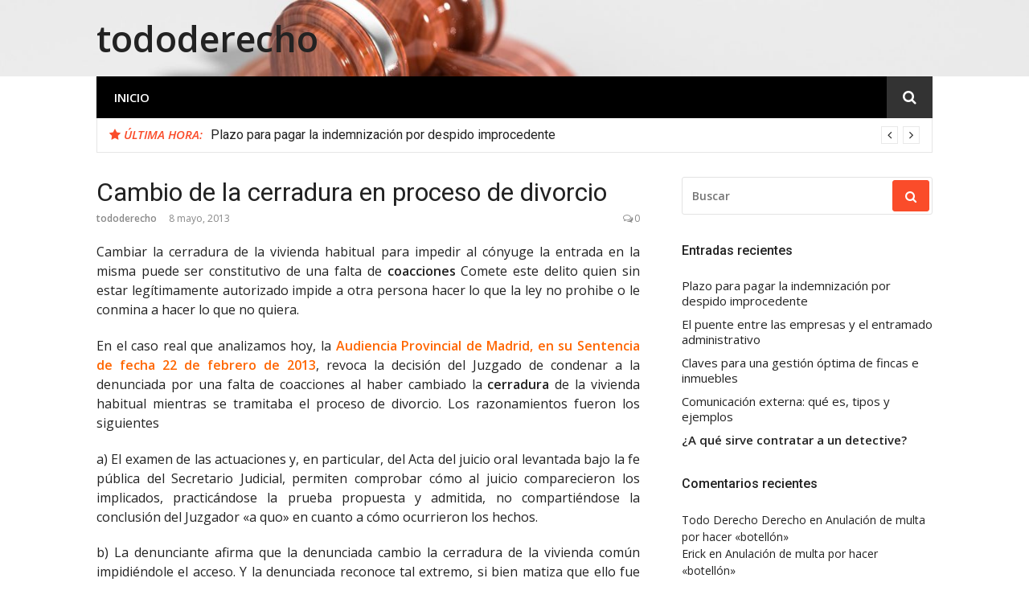

--- FILE ---
content_type: text/html; charset=UTF-8
request_url: https://www.tododerecho.es/cambio-de-la-cerradura-en-proceso-de-divorcio/
body_size: 12378
content:
<!DOCTYPE html>
<html lang="es">
<head>
<meta charset="UTF-8">
<meta name="viewport" content="width=device-width, initial-scale=1">
<link rel="profile" href="http://gmpg.org/xfn/11">

<meta name='robots' content='index, follow, max-image-preview:large, max-snippet:-1, max-video-preview:-1' />

	<!-- This site is optimized with the Yoast SEO plugin v26.8 - https://yoast.com/product/yoast-seo-wordpress/ -->
	<title>Cambio de la cerradura en proceso de divorcio - tododerecho</title>
	<meta name="description" content="El cambio de la cerradura de la vivienda habitual realizado para impedir al otro cónyuge la entreda en la misma puede ser constitutivo de una falta de coacciones." />
	<link rel="canonical" href="https://www.tododerecho.es/cambio-de-la-cerradura-en-proceso-de-divorcio/" />
	<meta property="og:locale" content="es_ES" />
	<meta property="og:type" content="article" />
	<meta property="og:title" content="Cambio de la cerradura en proceso de divorcio - tododerecho" />
	<meta property="og:description" content="El cambio de la cerradura de la vivienda habitual realizado para impedir al otro cónyuge la entreda en la misma puede ser constitutivo de una falta de coacciones." />
	<meta property="og:url" content="https://www.tododerecho.es/cambio-de-la-cerradura-en-proceso-de-divorcio/" />
	<meta property="og:site_name" content="tododerecho" />
	<meta property="article:published_time" content="2013-05-08T08:20:40+00:00" />
	<meta name="author" content="tododerecho" />
	<meta name="twitter:card" content="summary_large_image" />
	<meta name="twitter:label1" content="Escrito por" />
	<meta name="twitter:data1" content="tododerecho" />
	<meta name="twitter:label2" content="Tiempo de lectura" />
	<meta name="twitter:data2" content="2 minutos" />
	<script type="application/ld+json" class="yoast-schema-graph">{"@context":"https://schema.org","@graph":[{"@type":"Article","@id":"https://www.tododerecho.es/cambio-de-la-cerradura-en-proceso-de-divorcio/#article","isPartOf":{"@id":"https://www.tododerecho.es/cambio-de-la-cerradura-en-proceso-de-divorcio/"},"author":{"name":"tododerecho","@id":"https://www.tododerecho.es/#/schema/person/f46743a3e185b467ecba14b4a4d2d9a7"},"headline":"Cambio de la cerradura en proceso de divorcio","datePublished":"2013-05-08T08:20:40+00:00","mainEntityOfPage":{"@id":"https://www.tododerecho.es/cambio-de-la-cerradura-en-proceso-de-divorcio/"},"wordCount":506,"commentCount":0,"keywords":["coacciones","separación y divorcio","vivienda"],"articleSection":["Opinión","Sentencias"],"inLanguage":"es","potentialAction":[{"@type":"CommentAction","name":"Comment","target":["https://www.tododerecho.es/cambio-de-la-cerradura-en-proceso-de-divorcio/#respond"]}]},{"@type":"WebPage","@id":"https://www.tododerecho.es/cambio-de-la-cerradura-en-proceso-de-divorcio/","url":"https://www.tododerecho.es/cambio-de-la-cerradura-en-proceso-de-divorcio/","name":"Cambio de la cerradura en proceso de divorcio - tododerecho","isPartOf":{"@id":"https://www.tododerecho.es/#website"},"datePublished":"2013-05-08T08:20:40+00:00","author":{"@id":"https://www.tododerecho.es/#/schema/person/f46743a3e185b467ecba14b4a4d2d9a7"},"description":"El cambio de la cerradura de la vivienda habitual realizado para impedir al otro cónyuge la entreda en la misma puede ser constitutivo de una falta de coacciones.","breadcrumb":{"@id":"https://www.tododerecho.es/cambio-de-la-cerradura-en-proceso-de-divorcio/#breadcrumb"},"inLanguage":"es","potentialAction":[{"@type":"ReadAction","target":["https://www.tododerecho.es/cambio-de-la-cerradura-en-proceso-de-divorcio/"]}]},{"@type":"BreadcrumbList","@id":"https://www.tododerecho.es/cambio-de-la-cerradura-en-proceso-de-divorcio/#breadcrumb","itemListElement":[{"@type":"ListItem","position":1,"name":"Portada","item":"https://www.tododerecho.es/"},{"@type":"ListItem","position":2,"name":"Cambio de la cerradura en proceso de divorcio"}]},{"@type":"WebSite","@id":"https://www.tododerecho.es/#website","url":"https://www.tododerecho.es/","name":"tododerecho","description":"","potentialAction":[{"@type":"SearchAction","target":{"@type":"EntryPoint","urlTemplate":"https://www.tododerecho.es/?s={search_term_string}"},"query-input":{"@type":"PropertyValueSpecification","valueRequired":true,"valueName":"search_term_string"}}],"inLanguage":"es"},{"@type":"Person","@id":"https://www.tododerecho.es/#/schema/person/f46743a3e185b467ecba14b4a4d2d9a7","name":"tododerecho","image":{"@type":"ImageObject","inLanguage":"es","@id":"https://www.tododerecho.es/#/schema/person/image/","url":"https://secure.gravatar.com/avatar/?s=96&d=mm&r=g","contentUrl":"https://secure.gravatar.com/avatar/?s=96&d=mm&r=g","caption":"tododerecho"},"url":"https://www.tododerecho.es/author/tododerecho/"}]}</script>
	<!-- / Yoast SEO plugin. -->


<link rel='dns-prefetch' href='//fonts.googleapis.com' />
<link rel="alternate" type="application/rss+xml" title="tododerecho &raquo; Feed" href="https://www.tododerecho.es/feed/" />
<link rel="alternate" type="application/rss+xml" title="tododerecho &raquo; Feed de los comentarios" href="https://www.tododerecho.es/comments/feed/" />
<link rel="alternate" type="application/rss+xml" title="tododerecho &raquo; Comentario Cambio de la cerradura en proceso de divorcio del feed" href="https://www.tododerecho.es/cambio-de-la-cerradura-en-proceso-de-divorcio/feed/" />
<link rel="alternate" title="oEmbed (JSON)" type="application/json+oembed" href="https://www.tododerecho.es/wp-json/oembed/1.0/embed?url=https%3A%2F%2Fwww.tododerecho.es%2Fcambio-de-la-cerradura-en-proceso-de-divorcio%2F" />
<link rel="alternate" title="oEmbed (XML)" type="text/xml+oembed" href="https://www.tododerecho.es/wp-json/oembed/1.0/embed?url=https%3A%2F%2Fwww.tododerecho.es%2Fcambio-de-la-cerradura-en-proceso-de-divorcio%2F&#038;format=xml" />
<style id='wp-img-auto-sizes-contain-inline-css' type='text/css'>
img:is([sizes=auto i],[sizes^="auto," i]){contain-intrinsic-size:3000px 1500px}
/*# sourceURL=wp-img-auto-sizes-contain-inline-css */
</style>
<style id='wp-emoji-styles-inline-css' type='text/css'>

	img.wp-smiley, img.emoji {
		display: inline !important;
		border: none !important;
		box-shadow: none !important;
		height: 1em !important;
		width: 1em !important;
		margin: 0 0.07em !important;
		vertical-align: -0.1em !important;
		background: none !important;
		padding: 0 !important;
	}
/*# sourceURL=wp-emoji-styles-inline-css */
</style>
<style id='wp-block-library-inline-css' type='text/css'>
:root{--wp-block-synced-color:#7a00df;--wp-block-synced-color--rgb:122,0,223;--wp-bound-block-color:var(--wp-block-synced-color);--wp-editor-canvas-background:#ddd;--wp-admin-theme-color:#007cba;--wp-admin-theme-color--rgb:0,124,186;--wp-admin-theme-color-darker-10:#006ba1;--wp-admin-theme-color-darker-10--rgb:0,107,160.5;--wp-admin-theme-color-darker-20:#005a87;--wp-admin-theme-color-darker-20--rgb:0,90,135;--wp-admin-border-width-focus:2px}@media (min-resolution:192dpi){:root{--wp-admin-border-width-focus:1.5px}}.wp-element-button{cursor:pointer}:root .has-very-light-gray-background-color{background-color:#eee}:root .has-very-dark-gray-background-color{background-color:#313131}:root .has-very-light-gray-color{color:#eee}:root .has-very-dark-gray-color{color:#313131}:root .has-vivid-green-cyan-to-vivid-cyan-blue-gradient-background{background:linear-gradient(135deg,#00d084,#0693e3)}:root .has-purple-crush-gradient-background{background:linear-gradient(135deg,#34e2e4,#4721fb 50%,#ab1dfe)}:root .has-hazy-dawn-gradient-background{background:linear-gradient(135deg,#faaca8,#dad0ec)}:root .has-subdued-olive-gradient-background{background:linear-gradient(135deg,#fafae1,#67a671)}:root .has-atomic-cream-gradient-background{background:linear-gradient(135deg,#fdd79a,#004a59)}:root .has-nightshade-gradient-background{background:linear-gradient(135deg,#330968,#31cdcf)}:root .has-midnight-gradient-background{background:linear-gradient(135deg,#020381,#2874fc)}:root{--wp--preset--font-size--normal:16px;--wp--preset--font-size--huge:42px}.has-regular-font-size{font-size:1em}.has-larger-font-size{font-size:2.625em}.has-normal-font-size{font-size:var(--wp--preset--font-size--normal)}.has-huge-font-size{font-size:var(--wp--preset--font-size--huge)}.has-text-align-center{text-align:center}.has-text-align-left{text-align:left}.has-text-align-right{text-align:right}.has-fit-text{white-space:nowrap!important}#end-resizable-editor-section{display:none}.aligncenter{clear:both}.items-justified-left{justify-content:flex-start}.items-justified-center{justify-content:center}.items-justified-right{justify-content:flex-end}.items-justified-space-between{justify-content:space-between}.screen-reader-text{border:0;clip-path:inset(50%);height:1px;margin:-1px;overflow:hidden;padding:0;position:absolute;width:1px;word-wrap:normal!important}.screen-reader-text:focus{background-color:#ddd;clip-path:none;color:#444;display:block;font-size:1em;height:auto;left:5px;line-height:normal;padding:15px 23px 14px;text-decoration:none;top:5px;width:auto;z-index:100000}html :where(.has-border-color){border-style:solid}html :where([style*=border-top-color]){border-top-style:solid}html :where([style*=border-right-color]){border-right-style:solid}html :where([style*=border-bottom-color]){border-bottom-style:solid}html :where([style*=border-left-color]){border-left-style:solid}html :where([style*=border-width]){border-style:solid}html :where([style*=border-top-width]){border-top-style:solid}html :where([style*=border-right-width]){border-right-style:solid}html :where([style*=border-bottom-width]){border-bottom-style:solid}html :where([style*=border-left-width]){border-left-style:solid}html :where(img[class*=wp-image-]){height:auto;max-width:100%}:where(figure){margin:0 0 1em}html :where(.is-position-sticky){--wp-admin--admin-bar--position-offset:var(--wp-admin--admin-bar--height,0px)}@media screen and (max-width:600px){html :where(.is-position-sticky){--wp-admin--admin-bar--position-offset:0px}}

/*# sourceURL=wp-block-library-inline-css */
</style><style id='global-styles-inline-css' type='text/css'>
:root{--wp--preset--aspect-ratio--square: 1;--wp--preset--aspect-ratio--4-3: 4/3;--wp--preset--aspect-ratio--3-4: 3/4;--wp--preset--aspect-ratio--3-2: 3/2;--wp--preset--aspect-ratio--2-3: 2/3;--wp--preset--aspect-ratio--16-9: 16/9;--wp--preset--aspect-ratio--9-16: 9/16;--wp--preset--color--black: #000000;--wp--preset--color--cyan-bluish-gray: #abb8c3;--wp--preset--color--white: #ffffff;--wp--preset--color--pale-pink: #f78da7;--wp--preset--color--vivid-red: #cf2e2e;--wp--preset--color--luminous-vivid-orange: #ff6900;--wp--preset--color--luminous-vivid-amber: #fcb900;--wp--preset--color--light-green-cyan: #7bdcb5;--wp--preset--color--vivid-green-cyan: #00d084;--wp--preset--color--pale-cyan-blue: #8ed1fc;--wp--preset--color--vivid-cyan-blue: #0693e3;--wp--preset--color--vivid-purple: #9b51e0;--wp--preset--gradient--vivid-cyan-blue-to-vivid-purple: linear-gradient(135deg,rgb(6,147,227) 0%,rgb(155,81,224) 100%);--wp--preset--gradient--light-green-cyan-to-vivid-green-cyan: linear-gradient(135deg,rgb(122,220,180) 0%,rgb(0,208,130) 100%);--wp--preset--gradient--luminous-vivid-amber-to-luminous-vivid-orange: linear-gradient(135deg,rgb(252,185,0) 0%,rgb(255,105,0) 100%);--wp--preset--gradient--luminous-vivid-orange-to-vivid-red: linear-gradient(135deg,rgb(255,105,0) 0%,rgb(207,46,46) 100%);--wp--preset--gradient--very-light-gray-to-cyan-bluish-gray: linear-gradient(135deg,rgb(238,238,238) 0%,rgb(169,184,195) 100%);--wp--preset--gradient--cool-to-warm-spectrum: linear-gradient(135deg,rgb(74,234,220) 0%,rgb(151,120,209) 20%,rgb(207,42,186) 40%,rgb(238,44,130) 60%,rgb(251,105,98) 80%,rgb(254,248,76) 100%);--wp--preset--gradient--blush-light-purple: linear-gradient(135deg,rgb(255,206,236) 0%,rgb(152,150,240) 100%);--wp--preset--gradient--blush-bordeaux: linear-gradient(135deg,rgb(254,205,165) 0%,rgb(254,45,45) 50%,rgb(107,0,62) 100%);--wp--preset--gradient--luminous-dusk: linear-gradient(135deg,rgb(255,203,112) 0%,rgb(199,81,192) 50%,rgb(65,88,208) 100%);--wp--preset--gradient--pale-ocean: linear-gradient(135deg,rgb(255,245,203) 0%,rgb(182,227,212) 50%,rgb(51,167,181) 100%);--wp--preset--gradient--electric-grass: linear-gradient(135deg,rgb(202,248,128) 0%,rgb(113,206,126) 100%);--wp--preset--gradient--midnight: linear-gradient(135deg,rgb(2,3,129) 0%,rgb(40,116,252) 100%);--wp--preset--font-size--small: 13px;--wp--preset--font-size--medium: 20px;--wp--preset--font-size--large: 36px;--wp--preset--font-size--x-large: 42px;--wp--preset--spacing--20: 0.44rem;--wp--preset--spacing--30: 0.67rem;--wp--preset--spacing--40: 1rem;--wp--preset--spacing--50: 1.5rem;--wp--preset--spacing--60: 2.25rem;--wp--preset--spacing--70: 3.38rem;--wp--preset--spacing--80: 5.06rem;--wp--preset--shadow--natural: 6px 6px 9px rgba(0, 0, 0, 0.2);--wp--preset--shadow--deep: 12px 12px 50px rgba(0, 0, 0, 0.4);--wp--preset--shadow--sharp: 6px 6px 0px rgba(0, 0, 0, 0.2);--wp--preset--shadow--outlined: 6px 6px 0px -3px rgb(255, 255, 255), 6px 6px rgb(0, 0, 0);--wp--preset--shadow--crisp: 6px 6px 0px rgb(0, 0, 0);}:where(.is-layout-flex){gap: 0.5em;}:where(.is-layout-grid){gap: 0.5em;}body .is-layout-flex{display: flex;}.is-layout-flex{flex-wrap: wrap;align-items: center;}.is-layout-flex > :is(*, div){margin: 0;}body .is-layout-grid{display: grid;}.is-layout-grid > :is(*, div){margin: 0;}:where(.wp-block-columns.is-layout-flex){gap: 2em;}:where(.wp-block-columns.is-layout-grid){gap: 2em;}:where(.wp-block-post-template.is-layout-flex){gap: 1.25em;}:where(.wp-block-post-template.is-layout-grid){gap: 1.25em;}.has-black-color{color: var(--wp--preset--color--black) !important;}.has-cyan-bluish-gray-color{color: var(--wp--preset--color--cyan-bluish-gray) !important;}.has-white-color{color: var(--wp--preset--color--white) !important;}.has-pale-pink-color{color: var(--wp--preset--color--pale-pink) !important;}.has-vivid-red-color{color: var(--wp--preset--color--vivid-red) !important;}.has-luminous-vivid-orange-color{color: var(--wp--preset--color--luminous-vivid-orange) !important;}.has-luminous-vivid-amber-color{color: var(--wp--preset--color--luminous-vivid-amber) !important;}.has-light-green-cyan-color{color: var(--wp--preset--color--light-green-cyan) !important;}.has-vivid-green-cyan-color{color: var(--wp--preset--color--vivid-green-cyan) !important;}.has-pale-cyan-blue-color{color: var(--wp--preset--color--pale-cyan-blue) !important;}.has-vivid-cyan-blue-color{color: var(--wp--preset--color--vivid-cyan-blue) !important;}.has-vivid-purple-color{color: var(--wp--preset--color--vivid-purple) !important;}.has-black-background-color{background-color: var(--wp--preset--color--black) !important;}.has-cyan-bluish-gray-background-color{background-color: var(--wp--preset--color--cyan-bluish-gray) !important;}.has-white-background-color{background-color: var(--wp--preset--color--white) !important;}.has-pale-pink-background-color{background-color: var(--wp--preset--color--pale-pink) !important;}.has-vivid-red-background-color{background-color: var(--wp--preset--color--vivid-red) !important;}.has-luminous-vivid-orange-background-color{background-color: var(--wp--preset--color--luminous-vivid-orange) !important;}.has-luminous-vivid-amber-background-color{background-color: var(--wp--preset--color--luminous-vivid-amber) !important;}.has-light-green-cyan-background-color{background-color: var(--wp--preset--color--light-green-cyan) !important;}.has-vivid-green-cyan-background-color{background-color: var(--wp--preset--color--vivid-green-cyan) !important;}.has-pale-cyan-blue-background-color{background-color: var(--wp--preset--color--pale-cyan-blue) !important;}.has-vivid-cyan-blue-background-color{background-color: var(--wp--preset--color--vivid-cyan-blue) !important;}.has-vivid-purple-background-color{background-color: var(--wp--preset--color--vivid-purple) !important;}.has-black-border-color{border-color: var(--wp--preset--color--black) !important;}.has-cyan-bluish-gray-border-color{border-color: var(--wp--preset--color--cyan-bluish-gray) !important;}.has-white-border-color{border-color: var(--wp--preset--color--white) !important;}.has-pale-pink-border-color{border-color: var(--wp--preset--color--pale-pink) !important;}.has-vivid-red-border-color{border-color: var(--wp--preset--color--vivid-red) !important;}.has-luminous-vivid-orange-border-color{border-color: var(--wp--preset--color--luminous-vivid-orange) !important;}.has-luminous-vivid-amber-border-color{border-color: var(--wp--preset--color--luminous-vivid-amber) !important;}.has-light-green-cyan-border-color{border-color: var(--wp--preset--color--light-green-cyan) !important;}.has-vivid-green-cyan-border-color{border-color: var(--wp--preset--color--vivid-green-cyan) !important;}.has-pale-cyan-blue-border-color{border-color: var(--wp--preset--color--pale-cyan-blue) !important;}.has-vivid-cyan-blue-border-color{border-color: var(--wp--preset--color--vivid-cyan-blue) !important;}.has-vivid-purple-border-color{border-color: var(--wp--preset--color--vivid-purple) !important;}.has-vivid-cyan-blue-to-vivid-purple-gradient-background{background: var(--wp--preset--gradient--vivid-cyan-blue-to-vivid-purple) !important;}.has-light-green-cyan-to-vivid-green-cyan-gradient-background{background: var(--wp--preset--gradient--light-green-cyan-to-vivid-green-cyan) !important;}.has-luminous-vivid-amber-to-luminous-vivid-orange-gradient-background{background: var(--wp--preset--gradient--luminous-vivid-amber-to-luminous-vivid-orange) !important;}.has-luminous-vivid-orange-to-vivid-red-gradient-background{background: var(--wp--preset--gradient--luminous-vivid-orange-to-vivid-red) !important;}.has-very-light-gray-to-cyan-bluish-gray-gradient-background{background: var(--wp--preset--gradient--very-light-gray-to-cyan-bluish-gray) !important;}.has-cool-to-warm-spectrum-gradient-background{background: var(--wp--preset--gradient--cool-to-warm-spectrum) !important;}.has-blush-light-purple-gradient-background{background: var(--wp--preset--gradient--blush-light-purple) !important;}.has-blush-bordeaux-gradient-background{background: var(--wp--preset--gradient--blush-bordeaux) !important;}.has-luminous-dusk-gradient-background{background: var(--wp--preset--gradient--luminous-dusk) !important;}.has-pale-ocean-gradient-background{background: var(--wp--preset--gradient--pale-ocean) !important;}.has-electric-grass-gradient-background{background: var(--wp--preset--gradient--electric-grass) !important;}.has-midnight-gradient-background{background: var(--wp--preset--gradient--midnight) !important;}.has-small-font-size{font-size: var(--wp--preset--font-size--small) !important;}.has-medium-font-size{font-size: var(--wp--preset--font-size--medium) !important;}.has-large-font-size{font-size: var(--wp--preset--font-size--large) !important;}.has-x-large-font-size{font-size: var(--wp--preset--font-size--x-large) !important;}
/*# sourceURL=global-styles-inline-css */
</style>

<style id='classic-theme-styles-inline-css' type='text/css'>
/*! This file is auto-generated */
.wp-block-button__link{color:#fff;background-color:#32373c;border-radius:9999px;box-shadow:none;text-decoration:none;padding:calc(.667em + 2px) calc(1.333em + 2px);font-size:1.125em}.wp-block-file__button{background:#32373c;color:#fff;text-decoration:none}
/*# sourceURL=/wp-includes/css/classic-themes.min.css */
</style>
<link rel='stylesheet' id='glob-fonts-css' href='https://fonts.googleapis.com/css?family=Open+Sans%3A400%2C400i%2C600%2C600i%7CRoboto%3A300%2C400%2C400italic%2C500%2C500italic%2C700&#038;ver=0.1.4#038;subset=latin%2Clatin-ext' type='text/css' media='all' />
<link rel='stylesheet' id='font-awesome-css' href='https://www.tododerecho.es/wp-content/themes/glob/assets/css/font-awesome.min.css?ver=4.5' type='text/css' media='all' />
<link rel='stylesheet' id='glob-style-css' href='https://www.tododerecho.es/wp-content/themes/glob/style.css?ver=0.1.4' type='text/css' media='all' />
<style id='glob-style-inline-css' type='text/css'>

            a, .comments-area .logged-in-as a {
                color: #222222;
            }

            .header-breaking .breaking_text strong,
            a:hover,
            .social-links ul a:hover::before,
            .footer-widgets .widget a:hover,
            .entry-title:hover, .entry-title a:hover, h2.entry-title a:hover,
            .social-links ul a:hover
            {
                 color : #fa4c2a;
            }

            .block-slider .entry .entry-cat,
            .entry-footer .cat-links span, .entry-footer .tags-links span {
                background-color: #fa4c2a;
            }
            button, input[type="button"], input[type="reset"], input[type="submit"],
            .st-menu .btn-close-home .home-button,
            .st-menu .btn-close-home .close-button {
                background-color: #fa4c2a;
                border-color : #fa4c2a;
            }
            .widget_tag_cloud a:hover, .slick-arrow:hover { border-color : #fa4c2a;}

            .main-navigation li:hover > a,
            .main-navigation li.focus > a {
                 background-color : #fa4c2a;
            }
            .main-navigation a:hover,
            .main-navigation .current_page_item > a,
            .main-navigation .current-menu-item > a,
            .main-navigation .current_page_ancestor > a {
                background-color : #fa4c2a;
                color : #fff;
            }

            h2.entry-title a,
            h1.entry-title,
            .widget-title,
            .footer-staff-picks h3
            {
                color: #222222;
            }
            button:hover, input[type="button"]:hover,
            input[type="reset"]:hover,
            input[type="submit"]:hover,
            .st-menu .btn-close-home .home-button:hover,
            .st-menu .btn-close-home .close-button:hover {
                    background-color: #222222;
                    border-color: #222222;
            }.site-header {  background-image: url(https://www.tododerecho.es/wp-content/uploads/2018/02/cropped-tododerecho.jpg); background-repeat: no-repeat; background-size: cover; }
/*# sourceURL=glob-style-inline-css */
</style>
<script type="text/javascript" src="https://www.tododerecho.es/wp-includes/js/jquery/jquery.min.js?ver=3.7.1" id="jquery-core-js"></script>
<script type="text/javascript" src="https://www.tododerecho.es/wp-includes/js/jquery/jquery-migrate.min.js?ver=3.4.1" id="jquery-migrate-js"></script>
<script type="text/javascript" src="https://www.tododerecho.es/wp-content/themes/glob/assets/js/classie.js?ver=1" id="classie-js"></script>
<link rel="https://api.w.org/" href="https://www.tododerecho.es/wp-json/" /><link rel="alternate" title="JSON" type="application/json" href="https://www.tododerecho.es/wp-json/wp/v2/posts/2713" /><link rel="EditURI" type="application/rsd+xml" title="RSD" href="https://www.tododerecho.es/xmlrpc.php?rsd" />
<meta name="generator" content="WordPress 6.9" />
<link rel='shortlink' href='https://www.tododerecho.es/?p=2713' />
<style type="text/css">.recentcomments a{display:inline !important;padding:0 !important;margin:0 !important;}</style></head>

<body class="wp-singular post-template-default single single-post postid-2713 single-format-standard wp-theme-glob group-blog">
<div id="page" class="site">
	<a class="skip-link screen-reader-text" href="#main">Saltar al contenido</a>

	<!-- begin .header-mobile-menu -->
	<nav class="st-menu st-effect-1" id="menu-3">
		<div class="btn-close-home">
			<button class="close-button" id="closemenu"></button>
			<a href="https://www.tododerecho.es/" class="home-button"><i class="fa fa-home"></i></a>
		</div>
		<div class="menu-1-container"><ul><li id="menu-item-5467" class="menu-item menu-item-type-custom menu-item-object-custom menu-item-5467"><a href="/">INICIO</a></li>
</ul></div>		<form role="search" method="get" id="searchform" class="search-form" action="https://www.tododerecho.es/" >
	    <label for="s">
			<span class="screen-reader-text">Buscar:</span>
			<input type="text" class="search-field" placeholder="Buscar" value="" name="s" id="s" />
		</label>
		<button type="submit" class="search-submit">
	        <i class="fa fa-search"></i>
	    </button>
	    </form>	</nav>
	<!-- end .header-mobile-menu -->

	<header id="masthead" class="site-header site-identity-left" role="banner">

		<div class="container">
			<button class="top-mobile-menu-button mobile-menu-button" data-effect="st-effect-1" type="button"><i class="fa fa-bars"></i></button>
            <div id="site-branding">
                    <div class="site-branding show-site-title show-tagline">
                                    <p class="site-title"><a href="https://www.tododerecho.es/" rel="home">tododerecho</a></p>
                        </div><!-- .site-branding -->
                </div>

			<div class="site-header-sidebar">
							</div>
		</div>

	</header><!-- #masthead -->


	<div class="navigation-wrapper nav-layout-boxed">
		<div class="container">
			<div class="navigation-search-wrapper clear">
				<nav id="site-navigation" class="main-navigation" role="navigation">
						<div class="menu-1-container"><ul id="primary-menu" class="menu"><li class="menu-item menu-item-type-custom menu-item-object-custom menu-item-5467"><a href="/">INICIO</a></li>
</ul></div>				</nav><!-- #site-navigation -->
				<div class="nav-search">
					<div class="search-icon"><i class="fa fa-search"></i></div>
					<div class="dropdown-search">
						<form role="search" method="get" id="searchform" class="search-form" action="https://www.tododerecho.es/" >
	    <label for="s">
			<span class="screen-reader-text">Buscar:</span>
			<input type="text" class="search-field" placeholder="Buscar" value="" name="s" id="s" />
		</label>
		<button type="submit" class="search-submit">
	        <i class="fa fa-search"></i>
	    </button>
	    </form>					</div>
				</div>
			</div>
		</div>
	</div>

                <div class="breaking_wrapper breaking-layout-boxed nav-boxed">
                <div class="container ">
                    <div class="trending_wrapper trending_widget header-breaking">
                                                <div class="breaking_text"><strong><i class="fa fa-star"></i> <span>Última hora:</span></strong></div>
                                                <div class="trending_slider_wrapper">
                            <div class="breaking_slider">
                                                                    <article class="entry-breaking">
                                        <h4><a href="https://www.tododerecho.es/abogados-laboralistas-madrid-especialistas-despidos/" rel="bookmark" title="Plazo para pagar la indemnización por despido improcedente">Plazo para pagar la indemnización por despido improcedente</a></h4>
                                    </article>
                                                                    <article class="entry-breaking">
                                        <h4><a href="https://www.tododerecho.es/puente-entre-empresas-y-entramando-administrativo/" rel="bookmark" title="El puente entre las empresas y el entramado administrativo">El puente entre las empresas y el entramado administrativo</a></h4>
                                    </article>
                                                                    <article class="entry-breaking">
                                        <h4><a href="https://www.tododerecho.es/gestion-fincas-guadalquivir/" rel="bookmark" title="Claves para una gestión óptima de fincas e inmuebles">Claves para una gestión óptima de fincas e inmuebles</a></h4>
                                    </article>
                                                                    <article class="entry-breaking">
                                        <h4><a href="https://www.tododerecho.es/comunicacion-externa-que-es-tipos-y-ejemplos/" rel="bookmark" title="Comunicación externa: qué es, tipos y ejemplos">Comunicación externa: qué es, tipos y ejemplos</a></h4>
                                    </article>
                                                            </div>
                        </div>
                    </div>
                    <div class="clear"></div>
                </div>
            </div>
            
	<div id="content" class="site-content">

<div class="container">
	<div id="primary" class="content-area">
		<main id="main" class="site-main" role="main">

		
<article id="post-2713" class="post-2713 post type-post status-publish format-standard hentry category-opinion category-sentencias tag-coacciones tag-separacion-y-divorcio tag-vivienda no-post-thumbnail">
	<header class="entry-header">
		<h1 class="entry-title">Cambio de la cerradura en proceso de divorcio</h1>                <div class="entry-meta">
                    <span class="author vcard"><a class="url fn n" href="https://www.tododerecho.es/author/tododerecho/">tododerecho</a></span><span class="posted-on"><time class="entry-date published updated" datetime="2013-05-08T10:20:40+01:00">8 mayo, 2013</time></span><span class="comments-link"><i class="fa fa-comments-o"></i><a href="https://www.tododerecho.es/cambio-de-la-cerradura-en-proceso-de-divorcio/#respond">0</a></span>                </div>
                    	</header><!-- .entry-header -->

        	<div class="entry-content">
		<p style="text-align: justify;">Cambiar la cerradura de la vivienda habitual para impedir al cónyuge la entrada en la misma puede ser constitutivo de una falta de <strong>coacciones</strong> Comete este delito quien sin estar legítimamente autorizado impide a otra persona hacer lo que la ley no prohibe o le conmina a hacer lo que no quiera.</p>
<p style="text-align: justify;">En el caso real que analizamos hoy, la <strong><span style="color: #ff6600;">Audiencia Provincial de Madrid, en su Sentencia de fecha 22 de febrero de 2013</span></strong>, revoca la decisión del Juzgado de condenar a la denunciada por una falta de coacciones al haber cambiado la <strong>cerradura</strong> de la vivienda habitual mientras se tramitaba el proceso de divorcio. Los razonamientos fueron los siguientes</p>
<p style="text-align: justify;">a) El examen de las actuaciones y, en particular, del Acta del juicio oral levantada bajo la fe pública del Secretario Judicial, permiten comprobar cómo al juicio comparecieron los implicados, practicándose la prueba propuesta y admitida, no compartiéndose la conclusión del Juzgador «a quo» en cuanto a cómo ocurrieron los hechos.</p>
<p style="text-align: justify;">b) La denunciante afirma que la denunciada cambio la cerradura de la vivienda común impidiéndole el acceso. Y la denunciada reconoce tal extremo, si bien matiza que ello fue porque previamente se había cambiado la cerradura del <strong>domicilio</strong> impidiéndole a ella misma el acceso.</p>
<p style="text-align: justify;">c) Sostiene la apelante que ello implica que no puede apreciarse la concurrencia del elemento subjetivo del injusto, puesto que era su voluntad no la de <strong>impedir</strong> el acceso, sino la de poder ella misma entrar y recoger sus cosas, puesto que, y ello es un dato por todos reconocido, el uso de la vivienda no había sido atribuido aún a ninguno de los <strong>cónyuges</strong>, por lo que ambos tenían derecho a acceder a la misma.</p>
<p style="text-align: justify;">d) Así lo declaró la denunciada en el acto del juicio oral, y también su padre, entonces codenunciado. La juzgadora de Instancia no permitió a la defensa de la denunciada interrogar al <strong>denunciante</strong> sobre tan relevante extremo, no obstante lo cual el mismo, a preguntas de su defensa reconoció haber sido denunciado por un supuesto cambio de cerradura.</p>
<p style="text-align: justify;">e) En tales circunstancias, al no poder afirmarse de modo indubitado ser la voluntad de la denunciada impedir al denunciante el acceso a la vivienda, y sí sólo poder acceder ella misma, no puede entenderse practicada prueba bastante relativa a la concurrencia de los elementos constitutivos del tipo delictivo por el que ha recaído sentencia de <strong>condena</strong>, atendiendo al propio análisis del tipo contenido en la sentencia de instancia, y concretamente respecto de la concurrencia del elemento subjetivo del injusto.</p>
<p style="text-align: justify;">f) Es por ello que en esta alzada, no se comparte el criterio del Juzgador «a quo», no pudiendo llegarse, a la vista del contenido del acta en lo que a las declaraciones testificales se refiere, a la conclusión de que efectivamente los hechos enjuiciados integren una infracción criminal, debiendo por ello dictarse sentencia absolutoria para la denunciada.</p>
	</div><!-- .entry-content -->


    
	<footer class="entry-footer">
		<div class="cat-links"><span>Publicado en</span><a href="https://www.tododerecho.es/category/opinion/" rel="category tag">Opinión</a> <a href="https://www.tododerecho.es/category/sentencias/" rel="category tag">Sentencias</a></div><div class="tags-links"><span>Etiquetado</span> <a href="https://www.tododerecho.es/tag/coacciones/" rel="tag">coacciones</a><a href="https://www.tododerecho.es/tag/separacion-y-divorcio/" rel="tag">separación y divorcio</a><a href="https://www.tododerecho.es/tag/vivienda/" rel="tag">vivienda</a></div>	</footer><!-- .entry-footer -->

    
</article><!-- #post-## -->

<div id="comments" class="comments-area">

		<div id="respond" class="comment-respond">
		<h3 id="reply-title" class="comment-reply-title">Deja una respuesta <small><a rel="nofollow" id="cancel-comment-reply-link" href="/cambio-de-la-cerradura-en-proceso-de-divorcio/#respond" style="display:none;">Cancelar la respuesta</a></small></h3><form action="https://www.tododerecho.es/wp-comments-post.php" method="post" id="commentform" class="comment-form"><p class="comment-form-comment"><label for="comment">Comentario <span class="required">*</span></label> <textarea autocomplete="new-password"  id="aae7c621cb"  name="aae7c621cb"   cols="45" rows="8" maxlength="65525" required></textarea><textarea id="comment" aria-label="hp-comment" aria-hidden="true" name="comment" autocomplete="new-password" style="padding:0 !important;clip:rect(1px, 1px, 1px, 1px) !important;position:absolute !important;white-space:nowrap !important;height:1px !important;width:1px !important;overflow:hidden !important;" tabindex="-1"></textarea><script data-noptimize>document.getElementById("comment").setAttribute( "id", "aaa28d6c5f7982335b6b517bafdb18c2" );document.getElementById("aae7c621cb").setAttribute( "id", "comment" );</script></p><p class="comment-form-author"><label for="author">Nombre <span class="required">*</span></label> <input id="author" name="author" type="text" value="" size="30" maxlength="245" autocomplete="name" required /></p>
<p class="comment-form-email"><label for="email">Correo electrónico <span class="required">*</span></label> <input id="email" name="email" type="email" value="" size="30" maxlength="100" autocomplete="email" required /></p>
<p class="comment-form-url"><label for="url">Web</label> <input id="url" name="url" type="url" value="" size="30" maxlength="200" autocomplete="url" /></p>
<p class="comment-form-cookies-consent"><input id="wp-comment-cookies-consent" name="wp-comment-cookies-consent" type="checkbox" value="yes" /> <label for="wp-comment-cookies-consent">Guarda mi nombre, correo electrónico y web en este navegador para la próxima vez que comente.</label></p>
<p class="form-submit"><input name="submit" type="submit" id="submit" class="submit" value="Publicar el comentario" /> <input type='hidden' name='comment_post_ID' value='2713' id='comment_post_ID' />
<input type='hidden' name='comment_parent' id='comment_parent' value='0' />
</p></form>	</div><!-- #respond -->
	
</div><!-- #comments -->

		</main><!-- #main -->
	</div><!-- #primary -->

	
<aside id="secondary" class="sidebar widget-area" role="complementary">
	<section id="search-2" class="widget sidebar-widget widget_search"><form role="search" method="get" id="searchform" class="search-form" action="https://www.tododerecho.es/" >
	    <label for="s">
			<span class="screen-reader-text">Buscar:</span>
			<input type="text" class="search-field" placeholder="Buscar" value="" name="s" id="s" />
		</label>
		<button type="submit" class="search-submit">
	        <i class="fa fa-search"></i>
	    </button>
	    </form></section>
		<section id="recent-posts-2" class="widget sidebar-widget widget_recent_entries">
		<h4 class="widget-title">Entradas recientes</h4>
		<ul>
											<li>
					<a href="https://www.tododerecho.es/abogados-laboralistas-madrid-especialistas-despidos/">Plazo para pagar la indemnización por despido improcedente</a>
									</li>
											<li>
					<a href="https://www.tododerecho.es/puente-entre-empresas-y-entramando-administrativo/">El puente entre las empresas y el entramado administrativo</a>
									</li>
											<li>
					<a href="https://www.tododerecho.es/gestion-fincas-guadalquivir/">Claves para una gestión óptima de fincas e inmuebles</a>
									</li>
											<li>
					<a href="https://www.tododerecho.es/comunicacion-externa-que-es-tipos-y-ejemplos/">Comunicación externa: qué es, tipos y ejemplos</a>
									</li>
											<li>
					<a href="https://www.tododerecho.es/a-que-sirve-contratar-a-un-detective/"><strong>¿A qué sirve contratar a un detective?</strong></a>
									</li>
					</ul>

		</section><section id="recent-comments-2" class="widget sidebar-widget widget_recent_comments"><h4 class="widget-title">Comentarios recientes</h4><ul id="recentcomments"><li class="recentcomments"><span class="comment-author-link">Todo Derecho Derecho</span> en <a href="https://www.tododerecho.es/anulacion-de-multa-por-hacer-botellon/#comment-3581">Anulación de multa por hacer «botellón»</a></li><li class="recentcomments"><span class="comment-author-link">Erick</span> en <a href="https://www.tododerecho.es/anulacion-de-multa-por-hacer-botellon/#comment-3580">Anulación de multa por hacer «botellón»</a></li><li class="recentcomments"><span class="comment-author-link">Todo Derecho Derecho</span> en <a href="https://www.tododerecho.es/deben-los-locales-pagar-las-obras-de-eliminacion-de-barreras-arquitectonicas/#comment-3579">¿Deben los locales comerciales pagar las obras de eliminación de barreras arquitectónicas?</a></li><li class="recentcomments"><span class="comment-author-link">Todo Derecho Derecho</span> en <a href="https://www.tododerecho.es/anulacion-de-multa-por-hacer-botellon/#comment-3578">Anulación de multa por hacer «botellón»</a></li><li class="recentcomments"><span class="comment-author-link">Todo Derecho Derecho</span> en <a href="https://www.tododerecho.es/anulacion-de-multa-por-consumo-de-alcohol-en-la-calle-botellon/#comment-3577">Anulación de multa por consumo de alcohol en la calle (botellón)</a></li></ul></section><section id="archives-2" class="widget sidebar-widget widget_archive"><h4 class="widget-title">Archivos</h4>		<label class="screen-reader-text" for="archives-dropdown-2">Archivos</label>
		<select id="archives-dropdown-2" name="archive-dropdown">
			
			<option value="">Elegir el mes</option>
				<option value='https://www.tododerecho.es/2024/04/'> abril 2024 </option>
	<option value='https://www.tododerecho.es/2024/02/'> febrero 2024 </option>
	<option value='https://www.tododerecho.es/2023/12/'> diciembre 2023 </option>
	<option value='https://www.tododerecho.es/2023/02/'> febrero 2023 </option>
	<option value='https://www.tododerecho.es/2022/10/'> octubre 2022 </option>
	<option value='https://www.tododerecho.es/2022/09/'> septiembre 2022 </option>
	<option value='https://www.tododerecho.es/2021/09/'> septiembre 2021 </option>
	<option value='https://www.tododerecho.es/2020/12/'> diciembre 2020 </option>
	<option value='https://www.tododerecho.es/2020/10/'> octubre 2020 </option>
	<option value='https://www.tododerecho.es/2020/09/'> septiembre 2020 </option>
	<option value='https://www.tododerecho.es/2020/08/'> agosto 2020 </option>
	<option value='https://www.tododerecho.es/2020/07/'> julio 2020 </option>
	<option value='https://www.tododerecho.es/2020/04/'> abril 2020 </option>
	<option value='https://www.tododerecho.es/2020/03/'> marzo 2020 </option>
	<option value='https://www.tododerecho.es/2020/01/'> enero 2020 </option>
	<option value='https://www.tododerecho.es/2019/12/'> diciembre 2019 </option>
	<option value='https://www.tododerecho.es/2019/09/'> septiembre 2019 </option>
	<option value='https://www.tododerecho.es/2019/01/'> enero 2019 </option>
	<option value='https://www.tododerecho.es/2018/10/'> octubre 2018 </option>
	<option value='https://www.tododerecho.es/2018/08/'> agosto 2018 </option>
	<option value='https://www.tododerecho.es/2018/07/'> julio 2018 </option>
	<option value='https://www.tododerecho.es/2018/06/'> junio 2018 </option>
	<option value='https://www.tododerecho.es/2017/10/'> octubre 2017 </option>
	<option value='https://www.tododerecho.es/2017/09/'> septiembre 2017 </option>
	<option value='https://www.tododerecho.es/2017/08/'> agosto 2017 </option>
	<option value='https://www.tododerecho.es/2017/07/'> julio 2017 </option>
	<option value='https://www.tododerecho.es/2017/06/'> junio 2017 </option>
	<option value='https://www.tododerecho.es/2017/05/'> mayo 2017 </option>
	<option value='https://www.tododerecho.es/2017/04/'> abril 2017 </option>
	<option value='https://www.tododerecho.es/2017/03/'> marzo 2017 </option>
	<option value='https://www.tododerecho.es/2017/02/'> febrero 2017 </option>
	<option value='https://www.tododerecho.es/2017/01/'> enero 2017 </option>
	<option value='https://www.tododerecho.es/2016/12/'> diciembre 2016 </option>
	<option value='https://www.tododerecho.es/2016/11/'> noviembre 2016 </option>
	<option value='https://www.tododerecho.es/2016/10/'> octubre 2016 </option>
	<option value='https://www.tododerecho.es/2016/09/'> septiembre 2016 </option>
	<option value='https://www.tododerecho.es/2016/08/'> agosto 2016 </option>
	<option value='https://www.tododerecho.es/2016/07/'> julio 2016 </option>
	<option value='https://www.tododerecho.es/2016/06/'> junio 2016 </option>
	<option value='https://www.tododerecho.es/2016/05/'> mayo 2016 </option>
	<option value='https://www.tododerecho.es/2016/04/'> abril 2016 </option>
	<option value='https://www.tododerecho.es/2016/03/'> marzo 2016 </option>
	<option value='https://www.tododerecho.es/2016/02/'> febrero 2016 </option>
	<option value='https://www.tododerecho.es/2016/01/'> enero 2016 </option>
	<option value='https://www.tododerecho.es/2015/12/'> diciembre 2015 </option>
	<option value='https://www.tododerecho.es/2015/11/'> noviembre 2015 </option>
	<option value='https://www.tododerecho.es/2015/10/'> octubre 2015 </option>
	<option value='https://www.tododerecho.es/2015/09/'> septiembre 2015 </option>
	<option value='https://www.tododerecho.es/2015/08/'> agosto 2015 </option>
	<option value='https://www.tododerecho.es/2015/07/'> julio 2015 </option>
	<option value='https://www.tododerecho.es/2015/06/'> junio 2015 </option>
	<option value='https://www.tododerecho.es/2015/05/'> mayo 2015 </option>
	<option value='https://www.tododerecho.es/2015/04/'> abril 2015 </option>
	<option value='https://www.tododerecho.es/2015/03/'> marzo 2015 </option>
	<option value='https://www.tododerecho.es/2015/02/'> febrero 2015 </option>
	<option value='https://www.tododerecho.es/2015/01/'> enero 2015 </option>
	<option value='https://www.tododerecho.es/2014/12/'> diciembre 2014 </option>
	<option value='https://www.tododerecho.es/2014/11/'> noviembre 2014 </option>
	<option value='https://www.tododerecho.es/2014/10/'> octubre 2014 </option>
	<option value='https://www.tododerecho.es/2014/09/'> septiembre 2014 </option>
	<option value='https://www.tododerecho.es/2014/08/'> agosto 2014 </option>
	<option value='https://www.tododerecho.es/2014/07/'> julio 2014 </option>
	<option value='https://www.tododerecho.es/2014/06/'> junio 2014 </option>
	<option value='https://www.tododerecho.es/2014/05/'> mayo 2014 </option>
	<option value='https://www.tododerecho.es/2014/04/'> abril 2014 </option>
	<option value='https://www.tododerecho.es/2014/03/'> marzo 2014 </option>
	<option value='https://www.tododerecho.es/2014/02/'> febrero 2014 </option>
	<option value='https://www.tododerecho.es/2014/01/'> enero 2014 </option>
	<option value='https://www.tododerecho.es/2013/12/'> diciembre 2013 </option>
	<option value='https://www.tododerecho.es/2013/11/'> noviembre 2013 </option>
	<option value='https://www.tododerecho.es/2013/10/'> octubre 2013 </option>
	<option value='https://www.tododerecho.es/2013/09/'> septiembre 2013 </option>
	<option value='https://www.tododerecho.es/2013/08/'> agosto 2013 </option>
	<option value='https://www.tododerecho.es/2013/07/'> julio 2013 </option>
	<option value='https://www.tododerecho.es/2013/06/'> junio 2013 </option>
	<option value='https://www.tododerecho.es/2013/05/'> mayo 2013 </option>
	<option value='https://www.tododerecho.es/2013/04/'> abril 2013 </option>
	<option value='https://www.tododerecho.es/2013/03/'> marzo 2013 </option>
	<option value='https://www.tododerecho.es/2013/02/'> febrero 2013 </option>
	<option value='https://www.tododerecho.es/2013/01/'> enero 2013 </option>
	<option value='https://www.tododerecho.es/2012/12/'> diciembre 2012 </option>
	<option value='https://www.tododerecho.es/2012/11/'> noviembre 2012 </option>
	<option value='https://www.tododerecho.es/2012/10/'> octubre 2012 </option>
	<option value='https://www.tododerecho.es/2012/09/'> septiembre 2012 </option>
	<option value='https://www.tododerecho.es/2012/08/'> agosto 2012 </option>
	<option value='https://www.tododerecho.es/2012/07/'> julio 2012 </option>
	<option value='https://www.tododerecho.es/2012/06/'> junio 2012 </option>
	<option value='https://www.tododerecho.es/2012/05/'> mayo 2012 </option>
	<option value='https://www.tododerecho.es/2012/04/'> abril 2012 </option>

		</select>

			<script type="text/javascript">
/* <![CDATA[ */

( ( dropdownId ) => {
	const dropdown = document.getElementById( dropdownId );
	function onSelectChange() {
		setTimeout( () => {
			if ( 'escape' === dropdown.dataset.lastkey ) {
				return;
			}
			if ( dropdown.value ) {
				document.location.href = dropdown.value;
			}
		}, 250 );
	}
	function onKeyUp( event ) {
		if ( 'Escape' === event.key ) {
			dropdown.dataset.lastkey = 'escape';
		} else {
			delete dropdown.dataset.lastkey;
		}
	}
	function onClick() {
		delete dropdown.dataset.lastkey;
	}
	dropdown.addEventListener( 'keyup', onKeyUp );
	dropdown.addEventListener( 'click', onClick );
	dropdown.addEventListener( 'change', onSelectChange );
})( "archives-dropdown-2" );

//# sourceURL=WP_Widget_Archives%3A%3Awidget
/* ]]> */
</script>
</section><section id="categories-2" class="widget sidebar-widget widget_categories"><h4 class="widget-title">Categorías</h4>
			<ul>
					<li class="cat-item cat-item-388"><a href="https://www.tododerecho.es/category/derecho-trabajo/">Derecho Trabajo</a>
</li>
	<li class="cat-item cat-item-389"><a href="https://www.tododerecho.es/category/hogar/">Hogar</a>
</li>
	<li class="cat-item cat-item-9"><a href="https://www.tododerecho.es/category/novedades-actualidad/">Novedades</a>
</li>
	<li class="cat-item cat-item-18"><a href="https://www.tododerecho.es/category/opinion/">Opinión</a>
</li>
	<li class="cat-item cat-item-10"><a href="https://www.tododerecho.es/category/oposiciones-empleo-publico/">Oposiciones</a>
</li>
	<li class="cat-item cat-item-3"><a href="https://www.tododerecho.es/category/sentencias/">Sentencias</a>
</li>
	<li class="cat-item cat-item-1"><a href="https://www.tododerecho.es/category/sin-categoria/">Sin categoría</a>
</li>
			</ul>

			</section><section id="meta-2" class="widget sidebar-widget widget_meta"><h4 class="widget-title">Meta</h4>
		<ul>
						<li><a rel="nofollow" href="https://www.tododerecho.es/wp-login.php">Acceder</a></li>
			<li><a href="https://www.tododerecho.es/feed/">Feed de entradas</a></li>
			<li><a href="https://www.tododerecho.es/comments/feed/">Feed de comentarios</a></li>

			<li><a href="https://es.wordpress.org/">WordPress.org</a></li>
		</ul>

		</section></aside><!-- #secondary -->
</div>

	</div><!-- #content -->

	<footer id="colophon" class="site-footer" role="contentinfo">
        
		<div class="site-info">
			<div class="container">
								            <div class="site-copyright">
                Copyright &copy; 2026 tododerecho                <span class="sep"> &ndash; </span>
                Tema Glob por <a href="https://famethemes.com">FameThemes</a>            </div>
            			</div>
		</div><!-- .site-info -->

	</footer><!-- #colophon -->

</div><!-- #page -->

<script type="speculationrules">
{"prefetch":[{"source":"document","where":{"and":[{"href_matches":"/*"},{"not":{"href_matches":["/wp-*.php","/wp-admin/*","/wp-content/uploads/*","/wp-content/*","/wp-content/plugins/*","/wp-content/themes/glob/*","/*\\?(.+)"]}},{"not":{"selector_matches":"a[rel~=\"nofollow\"]"}},{"not":{"selector_matches":".no-prefetch, .no-prefetch a"}}]},"eagerness":"conservative"}]}
</script>
<script type="text/javascript" src="https://www.tododerecho.es/wp-content/themes/glob/assets/js/slick.js?ver=0.1.4" id="jquery-slick-js"></script>
<script type="text/javascript" src="https://www.tododerecho.es/wp-content/themes/glob/assets/js/sidebar-menu.js?ver=0.1.4" id="glob-sidebar-menu-js"></script>
<script type="text/javascript" src="https://www.tododerecho.es/wp-content/themes/glob/assets/js/inview.js?ver=0.1.4" id="jquery-inview-js"></script>
<script type="text/javascript" src="https://www.tododerecho.es/wp-content/themes/glob/assets/js/themes.js?ver=0.1.4" id="glob-themes-js-js"></script>
<script type="text/javascript" src="https://www.tododerecho.es/wp-includes/js/comment-reply.min.js?ver=6.9" id="comment-reply-js" async="async" data-wp-strategy="async" fetchpriority="low"></script>
<script id="wp-emoji-settings" type="application/json">
{"baseUrl":"https://s.w.org/images/core/emoji/17.0.2/72x72/","ext":".png","svgUrl":"https://s.w.org/images/core/emoji/17.0.2/svg/","svgExt":".svg","source":{"concatemoji":"https://www.tododerecho.es/wp-includes/js/wp-emoji-release.min.js?ver=6.9"}}
</script>
<script type="module">
/* <![CDATA[ */
/*! This file is auto-generated */
const a=JSON.parse(document.getElementById("wp-emoji-settings").textContent),o=(window._wpemojiSettings=a,"wpEmojiSettingsSupports"),s=["flag","emoji"];function i(e){try{var t={supportTests:e,timestamp:(new Date).valueOf()};sessionStorage.setItem(o,JSON.stringify(t))}catch(e){}}function c(e,t,n){e.clearRect(0,0,e.canvas.width,e.canvas.height),e.fillText(t,0,0);t=new Uint32Array(e.getImageData(0,0,e.canvas.width,e.canvas.height).data);e.clearRect(0,0,e.canvas.width,e.canvas.height),e.fillText(n,0,0);const a=new Uint32Array(e.getImageData(0,0,e.canvas.width,e.canvas.height).data);return t.every((e,t)=>e===a[t])}function p(e,t){e.clearRect(0,0,e.canvas.width,e.canvas.height),e.fillText(t,0,0);var n=e.getImageData(16,16,1,1);for(let e=0;e<n.data.length;e++)if(0!==n.data[e])return!1;return!0}function u(e,t,n,a){switch(t){case"flag":return n(e,"\ud83c\udff3\ufe0f\u200d\u26a7\ufe0f","\ud83c\udff3\ufe0f\u200b\u26a7\ufe0f")?!1:!n(e,"\ud83c\udde8\ud83c\uddf6","\ud83c\udde8\u200b\ud83c\uddf6")&&!n(e,"\ud83c\udff4\udb40\udc67\udb40\udc62\udb40\udc65\udb40\udc6e\udb40\udc67\udb40\udc7f","\ud83c\udff4\u200b\udb40\udc67\u200b\udb40\udc62\u200b\udb40\udc65\u200b\udb40\udc6e\u200b\udb40\udc67\u200b\udb40\udc7f");case"emoji":return!a(e,"\ud83e\u1fac8")}return!1}function f(e,t,n,a){let r;const o=(r="undefined"!=typeof WorkerGlobalScope&&self instanceof WorkerGlobalScope?new OffscreenCanvas(300,150):document.createElement("canvas")).getContext("2d",{willReadFrequently:!0}),s=(o.textBaseline="top",o.font="600 32px Arial",{});return e.forEach(e=>{s[e]=t(o,e,n,a)}),s}function r(e){var t=document.createElement("script");t.src=e,t.defer=!0,document.head.appendChild(t)}a.supports={everything:!0,everythingExceptFlag:!0},new Promise(t=>{let n=function(){try{var e=JSON.parse(sessionStorage.getItem(o));if("object"==typeof e&&"number"==typeof e.timestamp&&(new Date).valueOf()<e.timestamp+604800&&"object"==typeof e.supportTests)return e.supportTests}catch(e){}return null}();if(!n){if("undefined"!=typeof Worker&&"undefined"!=typeof OffscreenCanvas&&"undefined"!=typeof URL&&URL.createObjectURL&&"undefined"!=typeof Blob)try{var e="postMessage("+f.toString()+"("+[JSON.stringify(s),u.toString(),c.toString(),p.toString()].join(",")+"));",a=new Blob([e],{type:"text/javascript"});const r=new Worker(URL.createObjectURL(a),{name:"wpTestEmojiSupports"});return void(r.onmessage=e=>{i(n=e.data),r.terminate(),t(n)})}catch(e){}i(n=f(s,u,c,p))}t(n)}).then(e=>{for(const n in e)a.supports[n]=e[n],a.supports.everything=a.supports.everything&&a.supports[n],"flag"!==n&&(a.supports.everythingExceptFlag=a.supports.everythingExceptFlag&&a.supports[n]);var t;a.supports.everythingExceptFlag=a.supports.everythingExceptFlag&&!a.supports.flag,a.supports.everything||((t=a.source||{}).concatemoji?r(t.concatemoji):t.wpemoji&&t.twemoji&&(r(t.twemoji),r(t.wpemoji)))});
//# sourceURL=https://www.tododerecho.es/wp-includes/js/wp-emoji-loader.min.js
/* ]]> */
</script>

</body>
</html>
